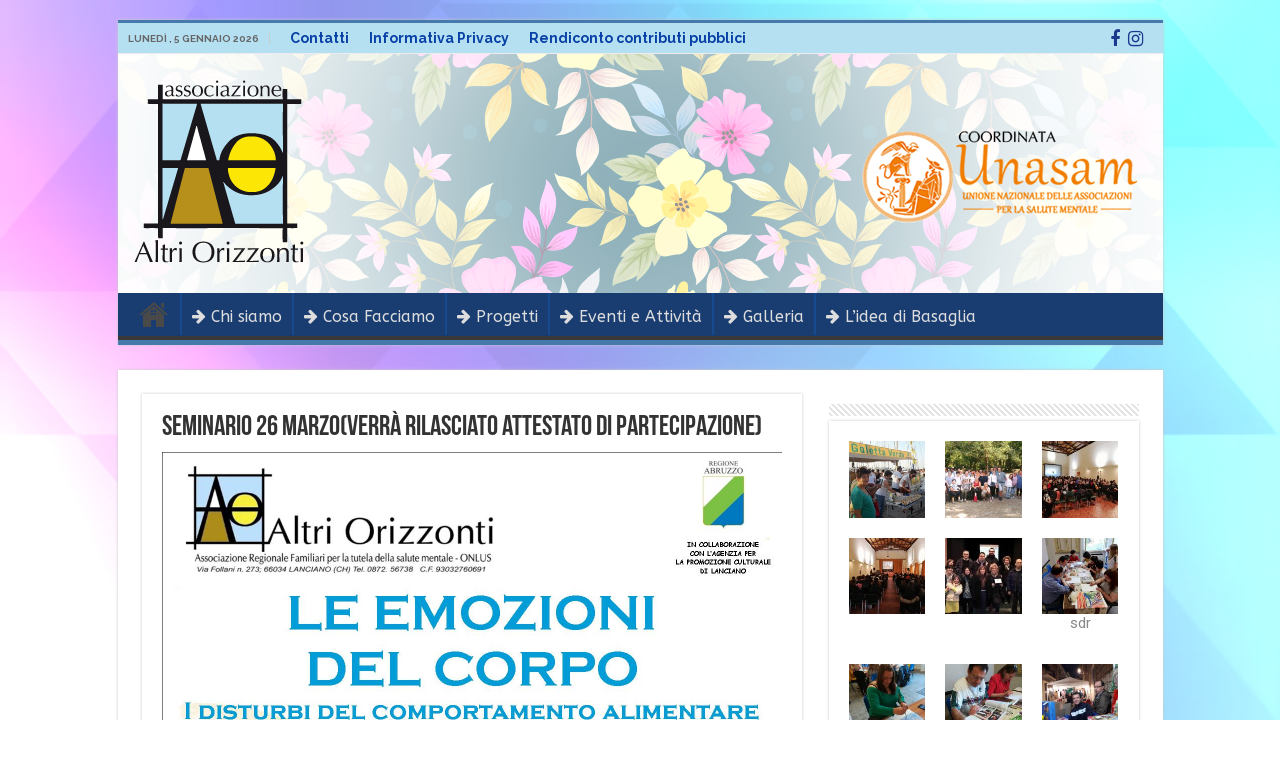

--- FILE ---
content_type: text/html; charset=UTF-8
request_url: https://www.associazionealtriorizzonti.it/seminario-26-marzo/
body_size: 8598
content:
<!DOCTYPE html>
<html lang="it-IT" prefix="og: http://ogp.me/ns#">
<head>
<meta charset="UTF-8" />
<link rel="pingback" href="https://www.associazionealtriorizzonti.it/xmlrpc.php" />
<title>Seminario 26 Marzo(Verrà rilasciato attestato di partecipazione) &#8211; Altri Orizzonti Odv</title>
<meta name='robots' content='max-image-preview:large' />
	<style>img:is([sizes="auto" i], [sizes^="auto," i]) { contain-intrinsic-size: 3000px 1500px }</style>
	<link rel='dns-prefetch' href='//fonts.googleapis.com' />
<link rel="alternate" type="application/rss+xml" title="Altri Orizzonti Odv &raquo; Feed" href="https://www.associazionealtriorizzonti.it/feed/" />
<link rel="alternate" type="application/rss+xml" title="Altri Orizzonti Odv &raquo; Feed dei commenti" href="https://www.associazionealtriorizzonti.it/comments/feed/" />
<script type="text/javascript">
/* <![CDATA[ */
window._wpemojiSettings = {"baseUrl":"https:\/\/s.w.org\/images\/core\/emoji\/16.0.1\/72x72\/","ext":".png","svgUrl":"https:\/\/s.w.org\/images\/core\/emoji\/16.0.1\/svg\/","svgExt":".svg","source":{"concatemoji":"https:\/\/www.associazionealtriorizzonti.it\/wp-includes\/js\/wp-emoji-release.min.js"}};
/*! This file is auto-generated */
!function(s,n){var o,i,e;function c(e){try{var t={supportTests:e,timestamp:(new Date).valueOf()};sessionStorage.setItem(o,JSON.stringify(t))}catch(e){}}function p(e,t,n){e.clearRect(0,0,e.canvas.width,e.canvas.height),e.fillText(t,0,0);var t=new Uint32Array(e.getImageData(0,0,e.canvas.width,e.canvas.height).data),a=(e.clearRect(0,0,e.canvas.width,e.canvas.height),e.fillText(n,0,0),new Uint32Array(e.getImageData(0,0,e.canvas.width,e.canvas.height).data));return t.every(function(e,t){return e===a[t]})}function u(e,t){e.clearRect(0,0,e.canvas.width,e.canvas.height),e.fillText(t,0,0);for(var n=e.getImageData(16,16,1,1),a=0;a<n.data.length;a++)if(0!==n.data[a])return!1;return!0}function f(e,t,n,a){switch(t){case"flag":return n(e,"\ud83c\udff3\ufe0f\u200d\u26a7\ufe0f","\ud83c\udff3\ufe0f\u200b\u26a7\ufe0f")?!1:!n(e,"\ud83c\udde8\ud83c\uddf6","\ud83c\udde8\u200b\ud83c\uddf6")&&!n(e,"\ud83c\udff4\udb40\udc67\udb40\udc62\udb40\udc65\udb40\udc6e\udb40\udc67\udb40\udc7f","\ud83c\udff4\u200b\udb40\udc67\u200b\udb40\udc62\u200b\udb40\udc65\u200b\udb40\udc6e\u200b\udb40\udc67\u200b\udb40\udc7f");case"emoji":return!a(e,"\ud83e\udedf")}return!1}function g(e,t,n,a){var r="undefined"!=typeof WorkerGlobalScope&&self instanceof WorkerGlobalScope?new OffscreenCanvas(300,150):s.createElement("canvas"),o=r.getContext("2d",{willReadFrequently:!0}),i=(o.textBaseline="top",o.font="600 32px Arial",{});return e.forEach(function(e){i[e]=t(o,e,n,a)}),i}function t(e){var t=s.createElement("script");t.src=e,t.defer=!0,s.head.appendChild(t)}"undefined"!=typeof Promise&&(o="wpEmojiSettingsSupports",i=["flag","emoji"],n.supports={everything:!0,everythingExceptFlag:!0},e=new Promise(function(e){s.addEventListener("DOMContentLoaded",e,{once:!0})}),new Promise(function(t){var n=function(){try{var e=JSON.parse(sessionStorage.getItem(o));if("object"==typeof e&&"number"==typeof e.timestamp&&(new Date).valueOf()<e.timestamp+604800&&"object"==typeof e.supportTests)return e.supportTests}catch(e){}return null}();if(!n){if("undefined"!=typeof Worker&&"undefined"!=typeof OffscreenCanvas&&"undefined"!=typeof URL&&URL.createObjectURL&&"undefined"!=typeof Blob)try{var e="postMessage("+g.toString()+"("+[JSON.stringify(i),f.toString(),p.toString(),u.toString()].join(",")+"));",a=new Blob([e],{type:"text/javascript"}),r=new Worker(URL.createObjectURL(a),{name:"wpTestEmojiSupports"});return void(r.onmessage=function(e){c(n=e.data),r.terminate(),t(n)})}catch(e){}c(n=g(i,f,p,u))}t(n)}).then(function(e){for(var t in e)n.supports[t]=e[t],n.supports.everything=n.supports.everything&&n.supports[t],"flag"!==t&&(n.supports.everythingExceptFlag=n.supports.everythingExceptFlag&&n.supports[t]);n.supports.everythingExceptFlag=n.supports.everythingExceptFlag&&!n.supports.flag,n.DOMReady=!1,n.readyCallback=function(){n.DOMReady=!0}}).then(function(){return e}).then(function(){var e;n.supports.everything||(n.readyCallback(),(e=n.source||{}).concatemoji?t(e.concatemoji):e.wpemoji&&e.twemoji&&(t(e.twemoji),t(e.wpemoji)))}))}((window,document),window._wpemojiSettings);
/* ]]> */
</script>
<style id='wp-emoji-styles-inline-css' type='text/css'>

	img.wp-smiley, img.emoji {
		display: inline !important;
		border: none !important;
		box-shadow: none !important;
		height: 1em !important;
		width: 1em !important;
		margin: 0 0.07em !important;
		vertical-align: -0.1em !important;
		background: none !important;
		padding: 0 !important;
	}
</style>
<link rel='stylesheet' id='parent-style-css' href='https://www.associazionealtriorizzonti.it/wp-content/themes/sahifa/style.css' type='text/css' media='all' />
<link rel='stylesheet' id='tie-style-css' href='https://www.associazionealtriorizzonti.it/wp-content/themes/sahifa-child/style.css' type='text/css' media='all' />
<link rel='stylesheet' id='tie-ilightbox-skin-css' href='https://www.associazionealtriorizzonti.it/wp-content/themes/sahifa/css/ilightbox/dark-skin/skin.css' type='text/css' media='all' />
<link rel='stylesheet' id='Roboto-css' href='https://fonts.googleapis.com/css?family=Roboto%3A100%2C100italic%2C300%2C300italic%2Cregular%2Citalic%2C500%2C500italic%2C700%2C700italic%2C900%2C900italic' type='text/css' media='all' />
<link rel='stylesheet' id='Raleway-css' href='https://fonts.googleapis.com/css?family=Raleway%3A100%2C200%2C300%2Cregular%2C500%2C600%2C700%2C800%2C900' type='text/css' media='all' />
<link rel='stylesheet' id='ABeeZee-css' href='https://fonts.googleapis.com/css?family=ABeeZee%3Aregular%2Citalic' type='text/css' media='all' />
<link rel='stylesheet' id='Abel-css' href='https://fonts.googleapis.com/css?family=Abel%3Aregular' type='text/css' media='all' />
<script type="text/javascript" src="https://www.associazionealtriorizzonti.it/wp-includes/js/jquery/jquery.min.js" id="jquery-core-js"></script>
<script type="text/javascript" src="https://www.associazionealtriorizzonti.it/wp-includes/js/jquery/jquery-migrate.min.js" id="jquery-migrate-js"></script>
<link rel="https://api.w.org/" href="https://www.associazionealtriorizzonti.it/wp-json/" /><link rel="alternate" title="JSON" type="application/json" href="https://www.associazionealtriorizzonti.it/wp-json/wp/v2/posts/1094" /><link rel="EditURI" type="application/rsd+xml" title="RSD" href="https://www.associazionealtriorizzonti.it/xmlrpc.php?rsd" />
<meta name="generator" content="WordPress 6.8.3" />
<link rel="canonical" href="https://www.associazionealtriorizzonti.it/seminario-26-marzo/" />
<link rel='shortlink' href='https://www.associazionealtriorizzonti.it/?p=1094' />
<link rel="alternate" title="oEmbed (JSON)" type="application/json+oembed" href="https://www.associazionealtriorizzonti.it/wp-json/oembed/1.0/embed?url=https%3A%2F%2Fwww.associazionealtriorizzonti.it%2Fseminario-26-marzo%2F" />
<link rel="alternate" title="oEmbed (XML)" type="text/xml+oembed" href="https://www.associazionealtriorizzonti.it/wp-json/oembed/1.0/embed?url=https%3A%2F%2Fwww.associazionealtriorizzonti.it%2Fseminario-26-marzo%2F&#038;format=xml" />
<link rel="shortcut icon" href="http://www.associazionealtriorizzonti.it/wp-content/uploads/2017/04/LOGO-TESTATA2.png" title="Favicon" />
<!--[if IE]>
<script type="text/javascript">jQuery(document).ready(function (){ jQuery(".menu-item").has("ul").children("a").attr("aria-haspopup", "true");});</script>
<![endif]-->
<!--[if lt IE 9]>
<script src="https://www.associazionealtriorizzonti.it/wp-content/themes/sahifa/js/html5.js"></script>
<script src="https://www.associazionealtriorizzonti.it/wp-content/themes/sahifa/js/selectivizr-min.js"></script>
<![endif]-->
<!--[if IE 9]>
<link rel="stylesheet" type="text/css" media="all" href="https://www.associazionealtriorizzonti.it/wp-content/themes/sahifa/css/ie9.css" />
<![endif]-->
<!--[if IE 8]>
<link rel="stylesheet" type="text/css" media="all" href="https://www.associazionealtriorizzonti.it/wp-content/themes/sahifa/css/ie8.css" />
<![endif]-->
<!--[if IE 7]>
<link rel="stylesheet" type="text/css" media="all" href="https://www.associazionealtriorizzonti.it/wp-content/themes/sahifa/css/ie7.css" />
<![endif]-->


<meta name="viewport" content="width=device-width, initial-scale=1.0" />



<style type="text/css" media="screen">

body{
	font-family: 'Roboto';
	font-size : 15px;
}

.top-nav, .top-nav ul li a {
	font-family: 'Raleway';
	color :#0c328a;
	font-size : 14px;
	font-weight: bold;
}

#main-nav, #main-nav ul li a{
	font-family: 'ABeeZee';
	font-size : 16px;
}

h2.post-box-title, h2.post-box-title a{
	font-family: 'Abel';
}

.ei-title h2, .slider-caption h2 a, .content .slider-caption h2 a, .slider-caption h2, .content .slider-caption h2, .content .ei-title h2{
	font-family: 'Abel';
}

#main-nav,
.cat-box-content,
#sidebar .widget-container,
.post-listing,
#commentform {
	border-bottom-color: #467aad;
}

.search-block .search-button,
#topcontrol,
#main-nav ul li.current-menu-item a,
#main-nav ul li.current-menu-item a:hover,
#main-nav ul li.current_page_parent a,
#main-nav ul li.current_page_parent a:hover,
#main-nav ul li.current-menu-parent a,
#main-nav ul li.current-menu-parent a:hover,
#main-nav ul li.current-page-ancestor a,
#main-nav ul li.current-page-ancestor a:hover,
.pagination span.current,
.share-post span.share-text,
.flex-control-paging li a.flex-active,
.ei-slider-thumbs li.ei-slider-element,
.review-percentage .review-item span span,
.review-final-score,
.button,
a.button,
a.more-link,
#main-content input[type="submit"],
.form-submit #submit,
#login-form .login-button,
.widget-feedburner .feedburner-subscribe,
input[type="submit"],
#buddypress button,
#buddypress a.button,
#buddypress input[type=submit],
#buddypress input[type=reset],
#buddypress ul.button-nav li a,
#buddypress div.generic-button a,
#buddypress .comment-reply-link,
#buddypress div.item-list-tabs ul li a span,
#buddypress div.item-list-tabs ul li.selected a,
#buddypress div.item-list-tabs ul li.current a,
#buddypress #members-directory-form div.item-list-tabs ul li.selected span,
#members-list-options a.selected,
#groups-list-options a.selected,
body.dark-skin #buddypress div.item-list-tabs ul li a span,
body.dark-skin #buddypress div.item-list-tabs ul li.selected a,
body.dark-skin #buddypress div.item-list-tabs ul li.current a,
body.dark-skin #members-list-options a.selected,
body.dark-skin #groups-list-options a.selected,
.search-block-large .search-button,
#featured-posts .flex-next:hover,
#featured-posts .flex-prev:hover,
a.tie-cart span.shooping-count,
.woocommerce span.onsale,
.woocommerce-page span.onsale ,
.woocommerce .widget_price_filter .ui-slider .ui-slider-handle,
.woocommerce-page .widget_price_filter .ui-slider .ui-slider-handle,
#check-also-close,
a.post-slideshow-next,
a.post-slideshow-prev,
.widget_price_filter .ui-slider .ui-slider-handle,
.quantity .minus:hover,
.quantity .plus:hover,
.mejs-container .mejs-controls .mejs-time-rail .mejs-time-current,
#reading-position-indicator  {
	background-color:#467aad;
}

::-webkit-scrollbar-thumb{
	background-color:#467aad !important;
}

#theme-footer,
#theme-header,
.top-nav ul li.current-menu-item:before,
#main-nav .menu-sub-content ,
#main-nav ul ul,
#check-also-box {
	border-top-color: #467aad;
}

.search-block:after {
	border-right-color:#467aad;
}

body.rtl .search-block:after {
	border-left-color:#467aad;
}

#main-nav ul > li.menu-item-has-children:hover > a:after,
#main-nav ul > li.mega-menu:hover > a:after {
	border-color:transparent transparent #467aad;
}

.widget.timeline-posts li a:hover,
.widget.timeline-posts li a:hover span.tie-date {
	color: #467aad;
}

.widget.timeline-posts li a:hover span.tie-date:before {
	background: #467aad;
	border-color: #467aad;
}

#order_review,
#order_review_heading {
	border-color: #467aad;
}


.background-cover{
	background-color:#b5e0f2 !important;
	background-image : url('http://www.associazionealtriorizzonti.it/wp-content/uploads/2020/02/deded.png') !important;
	filter: progid:DXImageTransform.Microsoft.AlphaImageLoader(src='http://www.associazionealtriorizzonti.it/wp-content/uploads/2020/02/deded.png',sizingMethod='scale') !important;
	-ms-filter: "progid:DXImageTransform.Microsoft.AlphaImageLoader(src='http://www.associazionealtriorizzonti.it/wp-content/uploads/2020/02/deded.png',sizingMethod='scale')" !important;
}
	
a {
	color: #111b8a;
}
		
a:hover {
	color: #690269;
	text-decoration: underline;
}
		
.top-nav ul li a , .top-nav ul ul a {
	color: #0840a6;
}
		
.top-nav, .top-nav ul ul {
	background-color:#b5e0f2 !important; 
				}


#theme-header {
	background-color:#ffffff !important; 
	background-image: url('http://www.associazionealtriorizzonti.it/wp-content/uploads/2021/01/foto-copertina-fb3-1.png') !important; 
			}


#theme-footer {
	background-color:#343434 !important; 
				}

#main-nav {
	background: #193d71;
	
}

#main-nav ul li {
	border-color: #17498f;
}

#main-nav ul ul li, #main-nav ul ul li:first-child {
	border-top-color: #17498f;
}

#main-nav ul li .mega-menu-block ul.sub-menu {
	border-bottom-color: #17498f;
}

#main-nav ul li a {
	border-left-color: #17498f;
}

#main-nav ul ul li, #main-nav ul ul li:first-child {
	border-bottom-color: #17498f;
}

.tie-cat-66 a.more-link {background-color:Array;}
.tie-cat-66 .cat-box-content {border-bottom-color:Array; }
			
</style>

<link rel="icon" href="https://www.associazionealtriorizzonti.it/wp-content/uploads/2020/02/logo-senza-contorno-100x100.png" sizes="32x32" />
<link rel="icon" href="https://www.associazionealtriorizzonti.it/wp-content/uploads/2020/02/logo-senza-contorno-300x300.png" sizes="192x192" />
<link rel="apple-touch-icon" href="https://www.associazionealtriorizzonti.it/wp-content/uploads/2020/02/logo-senza-contorno-300x300.png" />
<meta name="msapplication-TileImage" content="https://www.associazionealtriorizzonti.it/wp-content/uploads/2020/02/logo-senza-contorno-300x300.png" />
</head>
<body id="top" class="wp-singular post-template-default single single-post postid-1094 single-format-standard wp-theme-sahifa wp-child-theme-sahifa-child lazy-enabled">

<div class="wrapper-outer">

	<div class="background-cover"></div>

	<aside id="slide-out">

	
	
		<div id="mobile-menu"  class="mobile-hide-icons"></div>
	</aside><!-- #slide-out /-->

		<div id="wrapper" class="boxed">
		<div class="inner-wrapper">

		<header id="theme-header" class="theme-header">
						<div id="top-nav" class="top-nav">
				<div class="container">

							<span class="today-date">lunedì ,  5  Gennaio 2026</span>
				<div class="top-menu"><ul id="menu-top" class="menu"><li id="menu-item-1256" class="menu-item menu-item-type-post_type menu-item-object-page menu-item-1256"><a href="https://www.associazionealtriorizzonti.it/contatti/">Contatti</a></li>
<li id="menu-item-2346" class="menu-item menu-item-type-post_type menu-item-object-page menu-item-2346"><a href="https://www.associazionealtriorizzonti.it/informativa-privacy/">Informativa Privacy</a></li>
<li id="menu-item-2353" class="menu-item menu-item-type-post_type menu-item-object-page menu-item-2353"><a href="https://www.associazionealtriorizzonti.it/rendiconto-contributi-pubblici/">Rendiconto contributi pubblici</a></li>
</ul></div>
			<div class="social-icons">
		<a class="ttip-none" title="Facebook" href="https://www.facebook.com/altriorizzontilanciano" target="_blank"><i class="fa fa-facebook"></i></a><a class="ttip-none" title="instagram" href="https://www.instagram.com/altriorizzontionlus/?hl=it" target="_blank"><i class="fa fa-instagram"></i></a>
			</div>

	
	
				</div><!-- .container /-->
			</div><!-- .top-menu /-->
			
		<div class="header-content">

					<a id="slide-out-open" class="slide-out-open" href="#"><span></span></a>
		
			<div class="logo" style=" margin-top:3px; margin-bottom:3px;">
			<h2>								<a title="Altri Orizzonti Odv" href="https://www.associazionealtriorizzonti.it/">
					<img src="http://www.associazionealtriorizzonti.it/wp-content/uploads/2018/11/Altriorizonti-LOGO-1.png" alt="Altri Orizzonti Odv"  /><strong>Altri Orizzonti Odv Associazione di volontariato</strong>
				</a>
			</h2>			</div><!-- .logo /-->
			<div class="e3lan e3lan-top">
			<a href="http://www.unasam.it/" title="" >
				<img src="http://www.associazionealtriorizzonti.it/wp-content/uploads/2018/11/unasam2.png" alt="" />
			</a>
				</div>			<div class="clear"></div>

		</div>
													<nav id="main-nav" class="fixed-enabled">
				<div class="container">

				
					<div class="main-menu"><ul id="menu-principale-orizzontale" class="menu"><li id="menu-item-2344" class="menu-item menu-item-type-post_type menu-item-object-page menu-item-home menu-item-2344"><a href="https://www.associazionealtriorizzonti.it/">HOME</a></li>
<li id="menu-item-949" class="menu-item menu-item-type-post_type menu-item-object-page menu-item-949"><a href="https://www.associazionealtriorizzonti.it/chi-siamo/"><i class="fa fa-arrow-right"></i>Chi siamo</a></li>
<li id="menu-item-1501" class="menu-item menu-item-type-post_type menu-item-object-page menu-item-1501"><a href="https://www.associazionealtriorizzonti.it/cosa-facciamo/"><i class="fa fa-arrow-right"></i>Cosa Facciamo</a></li>
<li id="menu-item-1323" class="menu-item menu-item-type-post_type menu-item-object-page menu-item-1323"><a href="https://www.associazionealtriorizzonti.it/progetti/"><i class="fa fa-arrow-right"></i>Progetti</a></li>
<li id="menu-item-1326" class="menu-item menu-item-type-post_type menu-item-object-page menu-item-1326"><a href="https://www.associazionealtriorizzonti.it/eventi/"><i class="fa fa-arrow-right"></i>Eventi e Attività</a></li>
<li id="menu-item-1491" class="menu-item menu-item-type-post_type menu-item-object-page menu-item-1491"><a href="https://www.associazionealtriorizzonti.it/galleria-3/"><i class="fa fa-arrow-right"></i>Galleria</a></li>
<li id="menu-item-1344" class="menu-item menu-item-type-post_type menu-item-object-page menu-item-1344"><a href="https://www.associazionealtriorizzonti.it/lidea-di-basaglia/"><i class="fa fa-arrow-right"></i>L’idea di Basaglia</a></li>
</ul></div>					
					
				</div>
			</nav><!-- .main-nav /-->
					</header><!-- #header /-->

	
	
	<div id="main-content" class="container">

	
	
	
	
	
	<div class="content">

		
		
		

		
		<article class="post-listing post-1094 post type-post status-publish format-standard has-post-thumbnail  category-news" id="the-post">
			
			<div class="post-inner">

							<h1 class="name post-title entry-title"><span itemprop="name">Seminario 26 Marzo(Verrà rilasciato attestato di partecipazione)</span></h1>

							
				<div class="entry">
					
					
					<p><img fetchpriority="high" decoding="async" class="aligncenter size-full wp-image-1095" src="https://www.associazionealtriorizzonti.it/wp-content/uploads/2018/03/seminario-dis-alim1.jpg" alt="" width="1240" height="1754" srcset="https://www.associazionealtriorizzonti.it/wp-content/uploads/2018/03/seminario-dis-alim1.jpg 1240w, https://www.associazionealtriorizzonti.it/wp-content/uploads/2018/03/seminario-dis-alim1-800x1132.jpg 800w, https://www.associazionealtriorizzonti.it/wp-content/uploads/2018/03/seminario-dis-alim1-212x300.jpg 212w, https://www.associazionealtriorizzonti.it/wp-content/uploads/2018/03/seminario-dis-alim1-768x1086.jpg 768w, https://www.associazionealtriorizzonti.it/wp-content/uploads/2018/03/seminario-dis-alim1-724x1024.jpg 724w" sizes="(max-width: 1240px) 100vw, 1240px" /></p>
					
									</div><!-- .entry /-->


				<div class="share-post">
	<span class="share-text">Condividi</span>

		<script>
	window.___gcfg = {lang: 'en-US'};
	(function(w, d, s) {
		function go(){
		var js, fjs = d.getElementsByTagName(s)[0], load = function(url, id) {
			if (d.getElementById(id)) {return;}
			js = d.createElement(s); js.src = url; js.id = id;
			fjs.parentNode.insertBefore(js, fjs);
		};
		load('//connect.facebook.net/en/all.js#xfbml=1', 'fbjssdk' );
		load('//platform.twitter.com/widgets.js', 			 'tweetjs' );
		}
		if (w.addEventListener) { w.addEventListener("load", go, false); }
		else if (w.attachEvent) { w.attachEvent("onload",go); }
	}(window, document, 'script'));
	</script>
	<ul class="normal-social">
			<li>
			<div class="fb-like" data-href="https://www.associazionealtriorizzonti.it/seminario-26-marzo/" data-send="false" data-layout="button_count" data-width="90" data-show-faces="false"></div>
		</li>
						</ul>
		<div class="clear"></div>
</div> <!-- .share-post -->
				<div class="clear"></div>
			</div><!-- .post-inner -->

			<script type="application/ld+json" class="tie-schema-graph">{"@context":"http:\/\/schema.org","@type":"Article","dateCreated":"2018-03-16T12:43:35+01:00","datePublished":"2018-03-16T12:43:35+01:00","dateModified":"2018-03-22T17:17:15+01:00","headline":"Seminario 26 Marzo(Verr\u00e0 rilasciato attestato di partecipazione)","name":"Seminario 26 Marzo(Verr\u00e0 rilasciato attestato di partecipazione)","keywords":[],"url":"https:\/\/www.associazionealtriorizzonti.it\/seminario-26-marzo\/","description":"","copyrightYear":"2018","publisher":{"@id":"#Publisher","@type":"Organization","name":"Altri Orizzonti Odv","logo":{"@type":"ImageObject","url":"http:\/\/www.associazionealtriorizzonti.it\/wp-content\/uploads\/2018\/11\/Altriorizonti-LOGO-1.png"},"sameAs":["https:\/\/www.facebook.com\/altriorizzontilanciano","https:\/\/www.instagram.com\/altriorizzontionlus\/?hl=it"]},"sourceOrganization":{"@id":"#Publisher"},"copyrightHolder":{"@id":"#Publisher"},"mainEntityOfPage":{"@type":"WebPage","@id":"https:\/\/www.associazionealtriorizzonti.it\/seminario-26-marzo\/"},"author":{"@type":"Person","name":"m d","url":"https:\/\/www.associazionealtriorizzonti.it\/author\/mariodamicodatri\/"},"articleSection":"News","articleBody":"","image":{"@type":"ImageObject","url":"https:\/\/www.associazionealtriorizzonti.it\/wp-content\/uploads\/2018\/03\/seminario-dis-alim1.jpg","width":1240,"height":1754}}</script>
		</article><!-- .post-listing -->
		

		
		

		
		
		
		
				
<div id="comments">


<div class="clear"></div>


</div><!-- #comments -->

	</div><!-- .content -->
<aside id="sidebar">
	<div class="theiaStickySidebar">
<div id="media_gallery-2" class="widget widget_media_gallery"><div class="widget-top"><h4> </h4><div class="stripe-line"></div></div>
						<div class="widget-container"><div id='gallery-1' class='gallery galleryid-1094 gallery-columns-3 gallery-size-thumbnail'><figure class='gallery-item'>
			<div class='gallery-icon landscape'>
				<a href='https://www.associazionealtriorizzonti.it/20448929_1780688141946215_8380362579376941801_o/'><img width="150" height="150" src="https://www.associazionealtriorizzonti.it/wp-content/uploads/2019/10/20448929_1780688141946215_8380362579376941801_o-150x150.jpg" class="attachment-thumbnail size-thumbnail" alt="" decoding="async" loading="lazy" srcset="https://www.associazionealtriorizzonti.it/wp-content/uploads/2019/10/20448929_1780688141946215_8380362579376941801_o-150x150.jpg 150w, https://www.associazionealtriorizzonti.it/wp-content/uploads/2019/10/20448929_1780688141946215_8380362579376941801_o-100x100.jpg 100w" sizes="auto, (max-width: 150px) 100vw, 150px" /></a>
			</div></figure><figure class='gallery-item'>
			<div class='gallery-icon landscape'>
				<a href='https://www.associazionealtriorizzonti.it/21371003_1464073020350422_820787995902244801_n/'><img width="150" height="150" src="https://www.associazionealtriorizzonti.it/wp-content/uploads/2019/10/21371003_1464073020350422_820787995902244801_n-150x150.jpg" class="attachment-thumbnail size-thumbnail" alt="" decoding="async" loading="lazy" srcset="https://www.associazionealtriorizzonti.it/wp-content/uploads/2019/10/21371003_1464073020350422_820787995902244801_n-150x150.jpg 150w, https://www.associazionealtriorizzonti.it/wp-content/uploads/2019/10/21371003_1464073020350422_820787995902244801_n-100x100.jpg 100w" sizes="auto, (max-width: 150px) 100vw, 150px" /></a>
			</div></figure><figure class='gallery-item'>
			<div class='gallery-icon landscape'>
				<a href='https://www.associazionealtriorizzonti.it/48370120_1991087064315679_8319151489696137216_o/'><img width="150" height="150" src="https://www.associazionealtriorizzonti.it/wp-content/uploads/2019/10/48370120_1991087064315679_8319151489696137216_o-150x150.jpg" class="attachment-thumbnail size-thumbnail" alt="" decoding="async" loading="lazy" srcset="https://www.associazionealtriorizzonti.it/wp-content/uploads/2019/10/48370120_1991087064315679_8319151489696137216_o-150x150.jpg 150w, https://www.associazionealtriorizzonti.it/wp-content/uploads/2019/10/48370120_1991087064315679_8319151489696137216_o-100x100.jpg 100w" sizes="auto, (max-width: 150px) 100vw, 150px" /></a>
			</div></figure><figure class='gallery-item'>
			<div class='gallery-icon landscape'>
				<a href='https://www.associazionealtriorizzonti.it/48223151_1991086927649026_1675770409242329088_o/'><img width="150" height="150" src="https://www.associazionealtriorizzonti.it/wp-content/uploads/2019/10/48223151_1991086927649026_1675770409242329088_o-150x150.jpg" class="attachment-thumbnail size-thumbnail" alt="" decoding="async" loading="lazy" srcset="https://www.associazionealtriorizzonti.it/wp-content/uploads/2019/10/48223151_1991086927649026_1675770409242329088_o-150x150.jpg 150w, https://www.associazionealtriorizzonti.it/wp-content/uploads/2019/10/48223151_1991086927649026_1675770409242329088_o-100x100.jpg 100w" sizes="auto, (max-width: 150px) 100vw, 150px" /></a>
			</div></figure><figure class='gallery-item'>
			<div class='gallery-icon landscape'>
				<a href='https://www.associazionealtriorizzonti.it/15965419_1551256384889393_6244308352819070150_n/'><img width="150" height="150" src="https://www.associazionealtriorizzonti.it/wp-content/uploads/2019/10/15965419_1551256384889393_6244308352819070150_n-150x150.jpg" class="attachment-thumbnail size-thumbnail" alt="" decoding="async" loading="lazy" srcset="https://www.associazionealtriorizzonti.it/wp-content/uploads/2019/10/15965419_1551256384889393_6244308352819070150_n-150x150.jpg 150w, https://www.associazionealtriorizzonti.it/wp-content/uploads/2019/10/15965419_1551256384889393_6244308352819070150_n-100x100.jpg 100w" sizes="auto, (max-width: 150px) 100vw, 150px" /></a>
			</div></figure><figure class='gallery-item'>
			<div class='gallery-icon portrait'>
				<a href='https://www.associazionealtriorizzonti.it/sdr/'><img width="150" height="150" src="https://www.associazionealtriorizzonti.it/wp-content/uploads/2019/10/IMG_20190604_182655-150x150.jpg" class="attachment-thumbnail size-thumbnail" alt="" aria-describedby="gallery-1-1433" decoding="async" loading="lazy" srcset="https://www.associazionealtriorizzonti.it/wp-content/uploads/2019/10/IMG_20190604_182655-150x150.jpg 150w, https://www.associazionealtriorizzonti.it/wp-content/uploads/2019/10/IMG_20190604_182655-100x100.jpg 100w" sizes="auto, (max-width: 150px) 100vw, 150px" /></a>
			</div>
				<figcaption class='wp-caption-text gallery-caption' id='gallery-1-1433'>
				sdr
				</figcaption></figure><figure class='gallery-item'>
			<div class='gallery-icon portrait'>
				<a href='https://www.associazionealtriorizzonti.it/dav-2/'><img width="150" height="150" src="https://www.associazionealtriorizzonti.it/wp-content/uploads/2019/10/IMG_20190604_180851-150x150.jpg" class="attachment-thumbnail size-thumbnail" alt="" aria-describedby="gallery-1-1432" decoding="async" loading="lazy" srcset="https://www.associazionealtriorizzonti.it/wp-content/uploads/2019/10/IMG_20190604_180851-150x150.jpg 150w, https://www.associazionealtriorizzonti.it/wp-content/uploads/2019/10/IMG_20190604_180851-100x100.jpg 100w" sizes="auto, (max-width: 150px) 100vw, 150px" /></a>
			</div>
				<figcaption class='wp-caption-text gallery-caption' id='gallery-1-1432'>
				dav
				</figcaption></figure><figure class='gallery-item'>
			<div class='gallery-icon portrait'>
				<a href='https://www.associazionealtriorizzonti.it/dav/'><img width="150" height="150" src="https://www.associazionealtriorizzonti.it/wp-content/uploads/2019/10/IMG_20190604_180323-150x150.jpg" class="attachment-thumbnail size-thumbnail" alt="" aria-describedby="gallery-1-1431" decoding="async" loading="lazy" srcset="https://www.associazionealtriorizzonti.it/wp-content/uploads/2019/10/IMG_20190604_180323-150x150.jpg 150w, https://www.associazionealtriorizzonti.it/wp-content/uploads/2019/10/IMG_20190604_180323-100x100.jpg 100w" sizes="auto, (max-width: 150px) 100vw, 150px" /></a>
			</div>
				<figcaption class='wp-caption-text gallery-caption' id='gallery-1-1431'>
				dav
				</figcaption></figure><figure class='gallery-item'>
			<div class='gallery-icon landscape'>
				<a href='https://www.associazionealtriorizzonti.it/44112923_2330267756988248_5608367461893144576_o/'><img width="150" height="150" src="https://www.associazionealtriorizzonti.it/wp-content/uploads/2019/10/44112923_2330267756988248_5608367461893144576_o-150x150.jpg" class="attachment-thumbnail size-thumbnail" alt="" decoding="async" loading="lazy" srcset="https://www.associazionealtriorizzonti.it/wp-content/uploads/2019/10/44112923_2330267756988248_5608367461893144576_o-150x150.jpg 150w, https://www.associazionealtriorizzonti.it/wp-content/uploads/2019/10/44112923_2330267756988248_5608367461893144576_o-100x100.jpg 100w" sizes="auto, (max-width: 150px) 100vw, 150px" /></a>
			</div></figure><figure class='gallery-item'>
			<div class='gallery-icon landscape'>
				<a href='https://www.associazionealtriorizzonti.it/44106574_2330242210324136_4746941225842507776_o/'><img width="150" height="150" src="https://www.associazionealtriorizzonti.it/wp-content/uploads/2019/10/44106574_2330242210324136_4746941225842507776_o-150x150.jpg" class="attachment-thumbnail size-thumbnail" alt="" decoding="async" loading="lazy" srcset="https://www.associazionealtriorizzonti.it/wp-content/uploads/2019/10/44106574_2330242210324136_4746941225842507776_o-150x150.jpg 150w, https://www.associazionealtriorizzonti.it/wp-content/uploads/2019/10/44106574_2330242210324136_4746941225842507776_o-100x100.jpg 100w" sizes="auto, (max-width: 150px) 100vw, 150px" /></a>
			</div></figure><figure class='gallery-item'>
			<div class='gallery-icon landscape'>
				<a href='https://www.associazionealtriorizzonti.it/dsc_1025/'><img width="150" height="150" src="https://www.associazionealtriorizzonti.it/wp-content/uploads/2019/10/DSC_1025-150x150.jpg" class="attachment-thumbnail size-thumbnail" alt="" decoding="async" loading="lazy" srcset="https://www.associazionealtriorizzonti.it/wp-content/uploads/2019/10/DSC_1025-150x150.jpg 150w, https://www.associazionealtriorizzonti.it/wp-content/uploads/2019/10/DSC_1025-100x100.jpg 100w" sizes="auto, (max-width: 150px) 100vw, 150px" /></a>
			</div></figure><figure class='gallery-item'>
			<div class='gallery-icon landscape'>
				<a href='https://www.associazionealtriorizzonti.it/dsc_1001/'><img width="150" height="150" src="https://www.associazionealtriorizzonti.it/wp-content/uploads/2019/10/DSC_1001-150x150.jpg" class="attachment-thumbnail size-thumbnail" alt="" decoding="async" loading="lazy" srcset="https://www.associazionealtriorizzonti.it/wp-content/uploads/2019/10/DSC_1001-150x150.jpg 150w, https://www.associazionealtriorizzonti.it/wp-content/uploads/2019/10/DSC_1001-100x100.jpg 100w" sizes="auto, (max-width: 150px) 100vw, 150px" /></a>
			</div></figure><figure class='gallery-item'>
			<div class='gallery-icon landscape'>
				<a href='https://www.associazionealtriorizzonti.it/42815497_2310314075650283_7685813116851978240_o/'><img width="150" height="150" src="https://www.associazionealtriorizzonti.it/wp-content/uploads/2019/10/42815497_2310314075650283_7685813116851978240_o-150x150.jpg" class="attachment-thumbnail size-thumbnail" alt="" decoding="async" loading="lazy" srcset="https://www.associazionealtriorizzonti.it/wp-content/uploads/2019/10/42815497_2310314075650283_7685813116851978240_o-150x150.jpg 150w, https://www.associazionealtriorizzonti.it/wp-content/uploads/2019/10/42815497_2310314075650283_7685813116851978240_o-100x100.jpg 100w" sizes="auto, (max-width: 150px) 100vw, 150px" /></a>
			</div></figure><figure class='gallery-item'>
			<div class='gallery-icon landscape'>
				<a href='https://www.associazionealtriorizzonti.it/48277778_1991086937649025_5294854743573659648_o/'><img width="150" height="150" src="https://www.associazionealtriorizzonti.it/wp-content/uploads/2019/10/48277778_1991086937649025_5294854743573659648_o-150x150.jpg" class="attachment-thumbnail size-thumbnail" alt="" decoding="async" loading="lazy" srcset="https://www.associazionealtriorizzonti.it/wp-content/uploads/2019/10/48277778_1991086937649025_5294854743573659648_o-150x150.jpg 150w, https://www.associazionealtriorizzonti.it/wp-content/uploads/2019/10/48277778_1991086937649025_5294854743573659648_o-100x100.jpg 100w" sizes="auto, (max-width: 150px) 100vw, 150px" /></a>
			</div></figure><figure class='gallery-item'>
			<div class='gallery-icon landscape'>
				<a href='https://www.associazionealtriorizzonti.it/dsc_0045/'><img width="150" height="150" src="https://www.associazionealtriorizzonti.it/wp-content/uploads/2019/10/DSC_0045-150x150.jpg" class="attachment-thumbnail size-thumbnail" alt="" decoding="async" loading="lazy" srcset="https://www.associazionealtriorizzonti.it/wp-content/uploads/2019/10/DSC_0045-150x150.jpg 150w, https://www.associazionealtriorizzonti.it/wp-content/uploads/2019/10/DSC_0045-100x100.jpg 100w" sizes="auto, (max-width: 150px) 100vw, 150px" /></a>
			</div></figure><figure class='gallery-item'>
			<div class='gallery-icon landscape'>
				<a href='https://www.associazionealtriorizzonti.it/76751661_2591713704253009_7684061311361089536_o/'><img width="150" height="150" src="https://www.associazionealtriorizzonti.it/wp-content/uploads/2019/12/76751661_2591713704253009_7684061311361089536_o-150x150.jpg" class="attachment-thumbnail size-thumbnail" alt="" decoding="async" loading="lazy" srcset="https://www.associazionealtriorizzonti.it/wp-content/uploads/2019/12/76751661_2591713704253009_7684061311361089536_o-150x150.jpg 150w, https://www.associazionealtriorizzonti.it/wp-content/uploads/2019/12/76751661_2591713704253009_7684061311361089536_o-100x100.jpg 100w" sizes="auto, (max-width: 150px) 100vw, 150px" /></a>
			</div></figure><figure class='gallery-item'>
			<div class='gallery-icon landscape'>
				<a href='https://www.associazionealtriorizzonti.it/78524683_2591717777585935_6056259171349692416_o/'><img width="150" height="150" src="https://www.associazionealtriorizzonti.it/wp-content/uploads/2019/12/78524683_2591717777585935_6056259171349692416_o-150x150.jpg" class="attachment-thumbnail size-thumbnail" alt="" decoding="async" loading="lazy" srcset="https://www.associazionealtriorizzonti.it/wp-content/uploads/2019/12/78524683_2591717777585935_6056259171349692416_o-150x150.jpg 150w, https://www.associazionealtriorizzonti.it/wp-content/uploads/2019/12/78524683_2591717777585935_6056259171349692416_o-100x100.jpg 100w" sizes="auto, (max-width: 150px) 100vw, 150px" /></a>
			</div></figure><figure class='gallery-item'>
			<div class='gallery-icon landscape'>
				<a href='https://www.associazionealtriorizzonti.it/galleria-3/48411299_2004317559659296_8147568942085308416_n/'><img width="150" height="150" src="https://www.associazionealtriorizzonti.it/wp-content/uploads/2020/02/48411299_2004317559659296_8147568942085308416_n-150x150.jpg" class="attachment-thumbnail size-thumbnail" alt="" decoding="async" loading="lazy" srcset="https://www.associazionealtriorizzonti.it/wp-content/uploads/2020/02/48411299_2004317559659296_8147568942085308416_n-150x150.jpg 150w, https://www.associazionealtriorizzonti.it/wp-content/uploads/2020/02/48411299_2004317559659296_8147568942085308416_n-100x100.jpg 100w" sizes="auto, (max-width: 150px) 100vw, 150px" /></a>
			</div></figure><figure class='gallery-item'>
			<div class='gallery-icon landscape'>
				<a href='https://www.associazionealtriorizzonti.it/galleria-3/14907253_1466198546728511_3448278868097399296_n/'><img width="150" height="150" src="https://www.associazionealtriorizzonti.it/wp-content/uploads/2020/02/14907253_1466198546728511_3448278868097399296_n-150x150.jpg" class="attachment-thumbnail size-thumbnail" alt="" decoding="async" loading="lazy" srcset="https://www.associazionealtriorizzonti.it/wp-content/uploads/2020/02/14907253_1466198546728511_3448278868097399296_n-150x150.jpg 150w, https://www.associazionealtriorizzonti.it/wp-content/uploads/2020/02/14907253_1466198546728511_3448278868097399296_n-100x100.jpg 100w" sizes="auto, (max-width: 150px) 100vw, 150px" /></a>
			</div></figure><figure class='gallery-item'>
			<div class='gallery-icon landscape'>
				<a href='https://www.associazionealtriorizzonti.it/galleria-3/28378029_2012320055449688_9171637435073358531_n/'><img width="150" height="150" src="https://www.associazionealtriorizzonti.it/wp-content/uploads/2020/02/28378029_2012320055449688_9171637435073358531_n-150x150.jpg" class="attachment-thumbnail size-thumbnail" alt="" decoding="async" loading="lazy" srcset="https://www.associazionealtriorizzonti.it/wp-content/uploads/2020/02/28378029_2012320055449688_9171637435073358531_n-150x150.jpg 150w, https://www.associazionealtriorizzonti.it/wp-content/uploads/2020/02/28378029_2012320055449688_9171637435073358531_n-100x100.jpg 100w" sizes="auto, (max-width: 150px) 100vw, 150px" /></a>
			</div></figure><figure class='gallery-item'>
			<div class='gallery-icon landscape'>
				<a href='https://www.associazionealtriorizzonti.it/galleria-3/25439028_1931345943547100_4238250287875288841_o/'><img width="150" height="150" src="https://www.associazionealtriorizzonti.it/wp-content/uploads/2020/02/25439028_1931345943547100_4238250287875288841_o-150x150.jpg" class="attachment-thumbnail size-thumbnail" alt="" decoding="async" loading="lazy" srcset="https://www.associazionealtriorizzonti.it/wp-content/uploads/2020/02/25439028_1931345943547100_4238250287875288841_o-150x150.jpg 150w, https://www.associazionealtriorizzonti.it/wp-content/uploads/2020/02/25439028_1931345943547100_4238250287875288841_o-100x100.jpg 100w" sizes="auto, (max-width: 150px) 100vw, 150px" /></a>
			</div></figure><figure class='gallery-item'>
			<div class='gallery-icon landscape'>
				<a href='https://www.associazionealtriorizzonti.it/galleria-3/img-20200213-wa0027/'><img width="150" height="150" src="https://www.associazionealtriorizzonti.it/wp-content/uploads/2020/02/IMG-20200213-WA0027-150x150.jpg" class="attachment-thumbnail size-thumbnail" alt="" decoding="async" loading="lazy" srcset="https://www.associazionealtriorizzonti.it/wp-content/uploads/2020/02/IMG-20200213-WA0027-150x150.jpg 150w, https://www.associazionealtriorizzonti.it/wp-content/uploads/2020/02/IMG-20200213-WA0027-100x100.jpg 100w" sizes="auto, (max-width: 150px) 100vw, 150px" /></a>
			</div></figure><figure class='gallery-item'>
			<div class='gallery-icon landscape'>
				<a href='https://www.associazionealtriorizzonti.it/galleria-3/img-20200206-wa0066/'><img width="150" height="150" src="https://www.associazionealtriorizzonti.it/wp-content/uploads/2020/02/IMG-20200206-WA0066-150x150.jpg" class="attachment-thumbnail size-thumbnail" alt="" decoding="async" loading="lazy" srcset="https://www.associazionealtriorizzonti.it/wp-content/uploads/2020/02/IMG-20200206-WA0066-150x150.jpg 150w, https://www.associazionealtriorizzonti.it/wp-content/uploads/2020/02/IMG-20200206-WA0066-100x100.jpg 100w" sizes="auto, (max-width: 150px) 100vw, 150px" /></a>
			</div></figure><figure class='gallery-item'>
			<div class='gallery-icon landscape'>
				<a href='https://www.associazionealtriorizzonti.it/galleria-3/img-20190729-wa0036/'><img width="150" height="150" src="https://www.associazionealtriorizzonti.it/wp-content/uploads/2020/02/IMG-20190729-WA0036-150x150.jpg" class="attachment-thumbnail size-thumbnail" alt="" decoding="async" loading="lazy" srcset="https://www.associazionealtriorizzonti.it/wp-content/uploads/2020/02/IMG-20190729-WA0036-150x150.jpg 150w, https://www.associazionealtriorizzonti.it/wp-content/uploads/2020/02/IMG-20190729-WA0036-100x100.jpg 100w" sizes="auto, (max-width: 150px) 100vw, 150px" /></a>
			</div></figure><figure class='gallery-item'>
			<div class='gallery-icon landscape'>
				<a href='https://www.associazionealtriorizzonti.it/galleria-3/img-20200206-wa0034/'><img width="150" height="150" src="https://www.associazionealtriorizzonti.it/wp-content/uploads/2020/02/IMG-20200206-WA0034-150x150.jpg" class="attachment-thumbnail size-thumbnail" alt="" decoding="async" loading="lazy" srcset="https://www.associazionealtriorizzonti.it/wp-content/uploads/2020/02/IMG-20200206-WA0034-150x150.jpg 150w, https://www.associazionealtriorizzonti.it/wp-content/uploads/2020/02/IMG-20200206-WA0034-100x100.jpg 100w" sizes="auto, (max-width: 150px) 100vw, 150px" /></a>
			</div></figure><figure class='gallery-item'>
			<div class='gallery-icon landscape'>
				<a href='https://www.associazionealtriorizzonti.it/galleria-3/47684300_1977476682343384_856228032837320704_n/'><img width="150" height="150" src="https://www.associazionealtriorizzonti.it/wp-content/uploads/2020/02/47684300_1977476682343384_856228032837320704_n-150x150.jpg" class="attachment-thumbnail size-thumbnail" alt="" decoding="async" loading="lazy" srcset="https://www.associazionealtriorizzonti.it/wp-content/uploads/2020/02/47684300_1977476682343384_856228032837320704_n-150x150.jpg 150w, https://www.associazionealtriorizzonti.it/wp-content/uploads/2020/02/47684300_1977476682343384_856228032837320704_n-100x100.jpg 100w" sizes="auto, (max-width: 150px) 100vw, 150px" /></a>
			</div></figure><figure class='gallery-item'>
			<div class='gallery-icon landscape'>
				<a href='https://www.associazionealtriorizzonti.it/galleria-3/foto-copertina-fb/'><img width="150" height="150" src="https://www.associazionealtriorizzonti.it/wp-content/uploads/2021/01/foto-copertina-fb-150x150.png" class="attachment-thumbnail size-thumbnail" alt="" decoding="async" loading="lazy" srcset="https://www.associazionealtriorizzonti.it/wp-content/uploads/2021/01/foto-copertina-fb-150x150.png 150w, https://www.associazionealtriorizzonti.it/wp-content/uploads/2021/01/foto-copertina-fb-100x100.png 100w" sizes="auto, (max-width: 150px) 100vw, 150px" /></a>
			</div></figure>
		</div>
</div></div><!-- .widget /-->	</div><!-- .theiaStickySidebar /-->
</aside><!-- #sidebar /-->	<div class="clear"></div>
</div><!-- .container /-->

				
<div class="clear"></div>
<div class="footer-bottom">
	<div class="container">
		<div class="alignright">
			<a href="http://www.associazionealtriorizzonti.it/informativa-privacy/">Cookies</a>		</div>
				<div class="social-icons">
		<a class="ttip-none" title="Facebook" href="https://www.facebook.com/altriorizzontilanciano" target="_blank"><i class="fa fa-facebook"></i></a><a class="ttip-none" title="instagram" href="https://www.instagram.com/altriorizzontionlus/?hl=it" target="_blank"><i class="fa fa-instagram"></i></a>
			</div>

		
		<div class="alignleft">
			©  2026 Associazione Altri Orizzonti Onlus, via Follani 276 Lanciano (Ch) <br >
tel 371 1084402 - altriorizzontionlus@gmail.com		</div>
		<div class="clear"></div>
	</div><!-- .Container -->
</div><!-- .Footer bottom -->

</div><!-- .inner-Wrapper -->
</div><!-- #Wrapper -->
</div><!-- .Wrapper-outer -->
	<div id="topcontrol" class="fa fa-angle-up" title="Scroll To Top"></div>
<div id="fb-root"></div>
<script type="speculationrules">
{"prefetch":[{"source":"document","where":{"and":[{"href_matches":"\/*"},{"not":{"href_matches":["\/wp-*.php","\/wp-admin\/*","\/wp-content\/uploads\/*","\/wp-content\/*","\/wp-content\/plugins\/*","\/wp-content\/themes\/sahifa-child\/*","\/wp-content\/themes\/sahifa\/*","\/*\\?(.+)"]}},{"not":{"selector_matches":"a[rel~=\"nofollow\"]"}},{"not":{"selector_matches":".no-prefetch, .no-prefetch a"}}]},"eagerness":"conservative"}]}
</script>
<script type="text/javascript" id="tie-scripts-js-extra">
/* <![CDATA[ */
var tie = {"mobile_menu_active":"true","mobile_menu_top":"","lightbox_all":"true","lightbox_gallery":"true","woocommerce_lightbox":"yes","lightbox_skin":"dark","lightbox_thumb":"vertical","lightbox_arrows":"","sticky_sidebar":"1","is_singular":"1","reading_indicator":"","lang_no_results":"No Results","lang_results_found":"Results Found"};
/* ]]> */
</script>
<script type="text/javascript" src="https://www.associazionealtriorizzonti.it/wp-content/themes/sahifa/js/tie-scripts.js" id="tie-scripts-js"></script>
<script type="text/javascript" src="https://www.associazionealtriorizzonti.it/wp-content/themes/sahifa/js/ilightbox.packed.js" id="tie-ilightbox-js"></script>
</body>
</html>

--- FILE ---
content_type: text/css
request_url: https://www.associazionealtriorizzonti.it/wp-content/themes/sahifa-child/style.css
body_size: 478
content:
/*
Theme Name: Sahifa Child
Description: Child theme for Sahifa theme
Author: TieLabs
Template: sahifa
*/
/* write custom css after this line */







/* Top Nav Social: aggiunto il padding right da 0 a 16px e  colore del link da grigio a 1b368d  il font aumentato a18 e la opacita a 099------------------ */

.top-nav .social-icons {
    float: right;
    padding-top: 2px;
    padding-right: 16px;
}

.top-nav .social-icons a {
    color: #1b368d;
}

.top-nav .social-icons a,
.footer-bottom .social-icons a {
    opacity: 0.99;
}

.top-nav .social-icons a:hover,
.footer-bottom .social-icons a:hover {
    top: 0;
    opacity: 1
}

.top-nav .social-icons i:before,
.footer-bottom .social-icons i:before {
    padding: 0 2px;
    line-height: 24px;
    font-size: 18px;
}

/* Post Head Area */
/* cambiato qualcosa da italic a normal e schiarito il colore a 999------------------------------------------------------- */
.single-post-caption {
    color: #555;
    padding: 7px;
    text-align: center;
    font-style: normal;
    color: #999;
}


/* Image Caption QUESTO HO TRASFORMATO da italic a normal e il colore al!!!!!!!!!!!!!!!!!!!!!!!!!!!!!!!!!!!!!!!!!!!!!!--------- */

.wp-caption {
    line-height: 18px;
    margin-bottom: 5px;
    max-width: 100% !important;
    text-align: left;
    font-style: normal;
     color: #666;
}



* Footer Bottom cambiato il nero in  73232f-----------------------------------------------------------*/

.footer-bottom {
    position: relative;
    background: #2e2e2e;
    line-height: 35px;
    border-top: 0px solid #444;
    color: #ccc;
    padding: 15px 0;
}